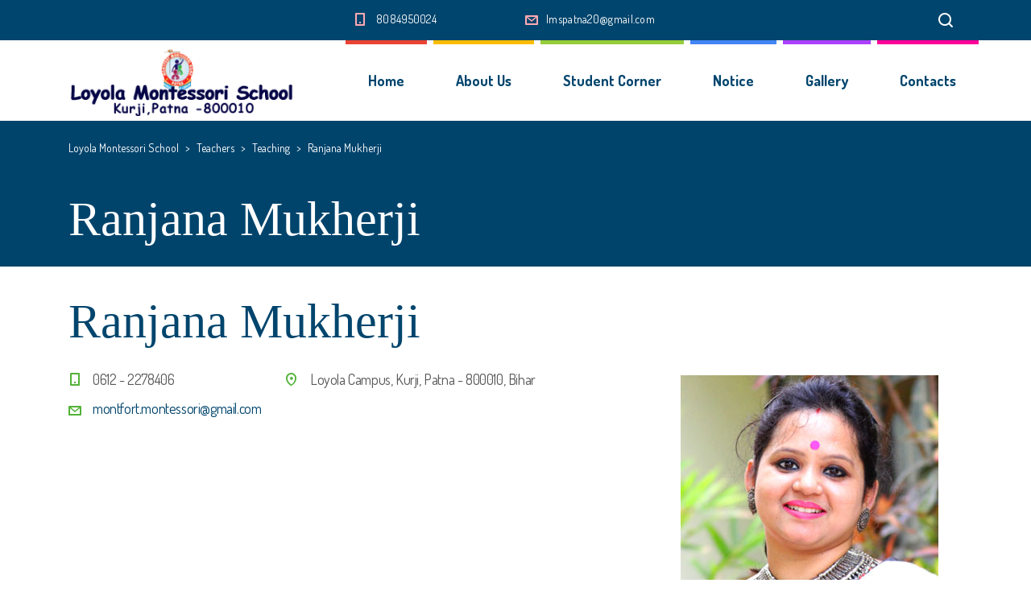

--- FILE ---
content_type: text/html; charset=UTF-8
request_url: http://www.loyolamontessoripatna.com/teachers/ranjana-mukherji/
body_size: 10058
content:
<!DOCTYPE html>
<html lang="en-US" class="no-js">
<head>
	<meta charset="UTF-8">
	<meta http-equiv="X-UA-Compatible" content="IE=edge">
	<meta name="viewport" content="width=device-width, initial-scale=1, user-scalable=0">
	<link rel="profile" href="http://gmpg.org/xfn/11">
	<link rel="pingback" href="http://www.loyolamontessoripatna.com/xmlrpc.php">

	<title>Ranjana Mukherji &#8211; Loyola Montessori School</title>
<meta name='robots' content='max-image-preview:large' />
<link rel='dns-prefetch' href='//fonts.googleapis.com' />
<link rel="alternate" type="application/rss+xml" title="Loyola Montessori School &raquo; Feed" href="http://www.loyolamontessoripatna.com/feed/" />
<link rel="alternate" type="application/rss+xml" title="Loyola Montessori School &raquo; Comments Feed" href="http://www.loyolamontessoripatna.com/comments/feed/" />
<link rel="alternate" title="oEmbed (JSON)" type="application/json+oembed" href="http://www.loyolamontessoripatna.com/wp-json/oembed/1.0/embed?url=http%3A%2F%2Fwww.loyolamontessoripatna.com%2Fteachers%2Franjana-mukherji%2F" />
<link rel="alternate" title="oEmbed (XML)" type="text/xml+oembed" href="http://www.loyolamontessoripatna.com/wp-json/oembed/1.0/embed?url=http%3A%2F%2Fwww.loyolamontessoripatna.com%2Fteachers%2Franjana-mukherji%2F&#038;format=xml" />
<style id='wp-img-auto-sizes-contain-inline-css' type='text/css'>
img:is([sizes=auto i],[sizes^="auto," i]){contain-intrinsic-size:3000px 1500px}
/*# sourceURL=wp-img-auto-sizes-contain-inline-css */
</style>
<link rel='stylesheet' id='sbi_styles-css' href='http://www.loyolamontessoripatna.com/wp-content/plugins/instagram-feed/css/sbi-styles.min.css?ver=6.10.0' type='text/css' media='all' />
<style id='wp-emoji-styles-inline-css' type='text/css'>

	img.wp-smiley, img.emoji {
		display: inline !important;
		border: none !important;
		box-shadow: none !important;
		height: 1em !important;
		width: 1em !important;
		margin: 0 0.07em !important;
		vertical-align: -0.1em !important;
		background: none !important;
		padding: 0 !important;
	}
/*# sourceURL=wp-emoji-styles-inline-css */
</style>
<style id='wp-block-library-inline-css' type='text/css'>
:root{--wp-block-synced-color:#7a00df;--wp-block-synced-color--rgb:122,0,223;--wp-bound-block-color:var(--wp-block-synced-color);--wp-editor-canvas-background:#ddd;--wp-admin-theme-color:#007cba;--wp-admin-theme-color--rgb:0,124,186;--wp-admin-theme-color-darker-10:#006ba1;--wp-admin-theme-color-darker-10--rgb:0,107,160.5;--wp-admin-theme-color-darker-20:#005a87;--wp-admin-theme-color-darker-20--rgb:0,90,135;--wp-admin-border-width-focus:2px}@media (min-resolution:192dpi){:root{--wp-admin-border-width-focus:1.5px}}.wp-element-button{cursor:pointer}:root .has-very-light-gray-background-color{background-color:#eee}:root .has-very-dark-gray-background-color{background-color:#313131}:root .has-very-light-gray-color{color:#eee}:root .has-very-dark-gray-color{color:#313131}:root .has-vivid-green-cyan-to-vivid-cyan-blue-gradient-background{background:linear-gradient(135deg,#00d084,#0693e3)}:root .has-purple-crush-gradient-background{background:linear-gradient(135deg,#34e2e4,#4721fb 50%,#ab1dfe)}:root .has-hazy-dawn-gradient-background{background:linear-gradient(135deg,#faaca8,#dad0ec)}:root .has-subdued-olive-gradient-background{background:linear-gradient(135deg,#fafae1,#67a671)}:root .has-atomic-cream-gradient-background{background:linear-gradient(135deg,#fdd79a,#004a59)}:root .has-nightshade-gradient-background{background:linear-gradient(135deg,#330968,#31cdcf)}:root .has-midnight-gradient-background{background:linear-gradient(135deg,#020381,#2874fc)}:root{--wp--preset--font-size--normal:16px;--wp--preset--font-size--huge:42px}.has-regular-font-size{font-size:1em}.has-larger-font-size{font-size:2.625em}.has-normal-font-size{font-size:var(--wp--preset--font-size--normal)}.has-huge-font-size{font-size:var(--wp--preset--font-size--huge)}.has-text-align-center{text-align:center}.has-text-align-left{text-align:left}.has-text-align-right{text-align:right}.has-fit-text{white-space:nowrap!important}#end-resizable-editor-section{display:none}.aligncenter{clear:both}.items-justified-left{justify-content:flex-start}.items-justified-center{justify-content:center}.items-justified-right{justify-content:flex-end}.items-justified-space-between{justify-content:space-between}.screen-reader-text{border:0;clip-path:inset(50%);height:1px;margin:-1px;overflow:hidden;padding:0;position:absolute;width:1px;word-wrap:normal!important}.screen-reader-text:focus{background-color:#ddd;clip-path:none;color:#444;display:block;font-size:1em;height:auto;left:5px;line-height:normal;padding:15px 23px 14px;text-decoration:none;top:5px;width:auto;z-index:100000}html :where(.has-border-color){border-style:solid}html :where([style*=border-top-color]){border-top-style:solid}html :where([style*=border-right-color]){border-right-style:solid}html :where([style*=border-bottom-color]){border-bottom-style:solid}html :where([style*=border-left-color]){border-left-style:solid}html :where([style*=border-width]){border-style:solid}html :where([style*=border-top-width]){border-top-style:solid}html :where([style*=border-right-width]){border-right-style:solid}html :where([style*=border-bottom-width]){border-bottom-style:solid}html :where([style*=border-left-width]){border-left-style:solid}html :where(img[class*=wp-image-]){height:auto;max-width:100%}:where(figure){margin:0 0 1em}html :where(.is-position-sticky){--wp-admin--admin-bar--position-offset:var(--wp-admin--admin-bar--height,0px)}@media screen and (max-width:600px){html :where(.is-position-sticky){--wp-admin--admin-bar--position-offset:0px}}

/*# sourceURL=wp-block-library-inline-css */
</style><style id='global-styles-inline-css' type='text/css'>
:root{--wp--preset--aspect-ratio--square: 1;--wp--preset--aspect-ratio--4-3: 4/3;--wp--preset--aspect-ratio--3-4: 3/4;--wp--preset--aspect-ratio--3-2: 3/2;--wp--preset--aspect-ratio--2-3: 2/3;--wp--preset--aspect-ratio--16-9: 16/9;--wp--preset--aspect-ratio--9-16: 9/16;--wp--preset--color--black: #000000;--wp--preset--color--cyan-bluish-gray: #abb8c3;--wp--preset--color--white: #ffffff;--wp--preset--color--pale-pink: #f78da7;--wp--preset--color--vivid-red: #cf2e2e;--wp--preset--color--luminous-vivid-orange: #ff6900;--wp--preset--color--luminous-vivid-amber: #fcb900;--wp--preset--color--light-green-cyan: #7bdcb5;--wp--preset--color--vivid-green-cyan: #00d084;--wp--preset--color--pale-cyan-blue: #8ed1fc;--wp--preset--color--vivid-cyan-blue: #0693e3;--wp--preset--color--vivid-purple: #9b51e0;--wp--preset--gradient--vivid-cyan-blue-to-vivid-purple: linear-gradient(135deg,rgb(6,147,227) 0%,rgb(155,81,224) 100%);--wp--preset--gradient--light-green-cyan-to-vivid-green-cyan: linear-gradient(135deg,rgb(122,220,180) 0%,rgb(0,208,130) 100%);--wp--preset--gradient--luminous-vivid-amber-to-luminous-vivid-orange: linear-gradient(135deg,rgb(252,185,0) 0%,rgb(255,105,0) 100%);--wp--preset--gradient--luminous-vivid-orange-to-vivid-red: linear-gradient(135deg,rgb(255,105,0) 0%,rgb(207,46,46) 100%);--wp--preset--gradient--very-light-gray-to-cyan-bluish-gray: linear-gradient(135deg,rgb(238,238,238) 0%,rgb(169,184,195) 100%);--wp--preset--gradient--cool-to-warm-spectrum: linear-gradient(135deg,rgb(74,234,220) 0%,rgb(151,120,209) 20%,rgb(207,42,186) 40%,rgb(238,44,130) 60%,rgb(251,105,98) 80%,rgb(254,248,76) 100%);--wp--preset--gradient--blush-light-purple: linear-gradient(135deg,rgb(255,206,236) 0%,rgb(152,150,240) 100%);--wp--preset--gradient--blush-bordeaux: linear-gradient(135deg,rgb(254,205,165) 0%,rgb(254,45,45) 50%,rgb(107,0,62) 100%);--wp--preset--gradient--luminous-dusk: linear-gradient(135deg,rgb(255,203,112) 0%,rgb(199,81,192) 50%,rgb(65,88,208) 100%);--wp--preset--gradient--pale-ocean: linear-gradient(135deg,rgb(255,245,203) 0%,rgb(182,227,212) 50%,rgb(51,167,181) 100%);--wp--preset--gradient--electric-grass: linear-gradient(135deg,rgb(202,248,128) 0%,rgb(113,206,126) 100%);--wp--preset--gradient--midnight: linear-gradient(135deg,rgb(2,3,129) 0%,rgb(40,116,252) 100%);--wp--preset--font-size--small: 13px;--wp--preset--font-size--medium: 20px;--wp--preset--font-size--large: 36px;--wp--preset--font-size--x-large: 42px;--wp--preset--spacing--20: 0.44rem;--wp--preset--spacing--30: 0.67rem;--wp--preset--spacing--40: 1rem;--wp--preset--spacing--50: 1.5rem;--wp--preset--spacing--60: 2.25rem;--wp--preset--spacing--70: 3.38rem;--wp--preset--spacing--80: 5.06rem;--wp--preset--shadow--natural: 6px 6px 9px rgba(0, 0, 0, 0.2);--wp--preset--shadow--deep: 12px 12px 50px rgba(0, 0, 0, 0.4);--wp--preset--shadow--sharp: 6px 6px 0px rgba(0, 0, 0, 0.2);--wp--preset--shadow--outlined: 6px 6px 0px -3px rgb(255, 255, 255), 6px 6px rgb(0, 0, 0);--wp--preset--shadow--crisp: 6px 6px 0px rgb(0, 0, 0);}:where(.is-layout-flex){gap: 0.5em;}:where(.is-layout-grid){gap: 0.5em;}body .is-layout-flex{display: flex;}.is-layout-flex{flex-wrap: wrap;align-items: center;}.is-layout-flex > :is(*, div){margin: 0;}body .is-layout-grid{display: grid;}.is-layout-grid > :is(*, div){margin: 0;}:where(.wp-block-columns.is-layout-flex){gap: 2em;}:where(.wp-block-columns.is-layout-grid){gap: 2em;}:where(.wp-block-post-template.is-layout-flex){gap: 1.25em;}:where(.wp-block-post-template.is-layout-grid){gap: 1.25em;}.has-black-color{color: var(--wp--preset--color--black) !important;}.has-cyan-bluish-gray-color{color: var(--wp--preset--color--cyan-bluish-gray) !important;}.has-white-color{color: var(--wp--preset--color--white) !important;}.has-pale-pink-color{color: var(--wp--preset--color--pale-pink) !important;}.has-vivid-red-color{color: var(--wp--preset--color--vivid-red) !important;}.has-luminous-vivid-orange-color{color: var(--wp--preset--color--luminous-vivid-orange) !important;}.has-luminous-vivid-amber-color{color: var(--wp--preset--color--luminous-vivid-amber) !important;}.has-light-green-cyan-color{color: var(--wp--preset--color--light-green-cyan) !important;}.has-vivid-green-cyan-color{color: var(--wp--preset--color--vivid-green-cyan) !important;}.has-pale-cyan-blue-color{color: var(--wp--preset--color--pale-cyan-blue) !important;}.has-vivid-cyan-blue-color{color: var(--wp--preset--color--vivid-cyan-blue) !important;}.has-vivid-purple-color{color: var(--wp--preset--color--vivid-purple) !important;}.has-black-background-color{background-color: var(--wp--preset--color--black) !important;}.has-cyan-bluish-gray-background-color{background-color: var(--wp--preset--color--cyan-bluish-gray) !important;}.has-white-background-color{background-color: var(--wp--preset--color--white) !important;}.has-pale-pink-background-color{background-color: var(--wp--preset--color--pale-pink) !important;}.has-vivid-red-background-color{background-color: var(--wp--preset--color--vivid-red) !important;}.has-luminous-vivid-orange-background-color{background-color: var(--wp--preset--color--luminous-vivid-orange) !important;}.has-luminous-vivid-amber-background-color{background-color: var(--wp--preset--color--luminous-vivid-amber) !important;}.has-light-green-cyan-background-color{background-color: var(--wp--preset--color--light-green-cyan) !important;}.has-vivid-green-cyan-background-color{background-color: var(--wp--preset--color--vivid-green-cyan) !important;}.has-pale-cyan-blue-background-color{background-color: var(--wp--preset--color--pale-cyan-blue) !important;}.has-vivid-cyan-blue-background-color{background-color: var(--wp--preset--color--vivid-cyan-blue) !important;}.has-vivid-purple-background-color{background-color: var(--wp--preset--color--vivid-purple) !important;}.has-black-border-color{border-color: var(--wp--preset--color--black) !important;}.has-cyan-bluish-gray-border-color{border-color: var(--wp--preset--color--cyan-bluish-gray) !important;}.has-white-border-color{border-color: var(--wp--preset--color--white) !important;}.has-pale-pink-border-color{border-color: var(--wp--preset--color--pale-pink) !important;}.has-vivid-red-border-color{border-color: var(--wp--preset--color--vivid-red) !important;}.has-luminous-vivid-orange-border-color{border-color: var(--wp--preset--color--luminous-vivid-orange) !important;}.has-luminous-vivid-amber-border-color{border-color: var(--wp--preset--color--luminous-vivid-amber) !important;}.has-light-green-cyan-border-color{border-color: var(--wp--preset--color--light-green-cyan) !important;}.has-vivid-green-cyan-border-color{border-color: var(--wp--preset--color--vivid-green-cyan) !important;}.has-pale-cyan-blue-border-color{border-color: var(--wp--preset--color--pale-cyan-blue) !important;}.has-vivid-cyan-blue-border-color{border-color: var(--wp--preset--color--vivid-cyan-blue) !important;}.has-vivid-purple-border-color{border-color: var(--wp--preset--color--vivid-purple) !important;}.has-vivid-cyan-blue-to-vivid-purple-gradient-background{background: var(--wp--preset--gradient--vivid-cyan-blue-to-vivid-purple) !important;}.has-light-green-cyan-to-vivid-green-cyan-gradient-background{background: var(--wp--preset--gradient--light-green-cyan-to-vivid-green-cyan) !important;}.has-luminous-vivid-amber-to-luminous-vivid-orange-gradient-background{background: var(--wp--preset--gradient--luminous-vivid-amber-to-luminous-vivid-orange) !important;}.has-luminous-vivid-orange-to-vivid-red-gradient-background{background: var(--wp--preset--gradient--luminous-vivid-orange-to-vivid-red) !important;}.has-very-light-gray-to-cyan-bluish-gray-gradient-background{background: var(--wp--preset--gradient--very-light-gray-to-cyan-bluish-gray) !important;}.has-cool-to-warm-spectrum-gradient-background{background: var(--wp--preset--gradient--cool-to-warm-spectrum) !important;}.has-blush-light-purple-gradient-background{background: var(--wp--preset--gradient--blush-light-purple) !important;}.has-blush-bordeaux-gradient-background{background: var(--wp--preset--gradient--blush-bordeaux) !important;}.has-luminous-dusk-gradient-background{background: var(--wp--preset--gradient--luminous-dusk) !important;}.has-pale-ocean-gradient-background{background: var(--wp--preset--gradient--pale-ocean) !important;}.has-electric-grass-gradient-background{background: var(--wp--preset--gradient--electric-grass) !important;}.has-midnight-gradient-background{background: var(--wp--preset--gradient--midnight) !important;}.has-small-font-size{font-size: var(--wp--preset--font-size--small) !important;}.has-medium-font-size{font-size: var(--wp--preset--font-size--medium) !important;}.has-large-font-size{font-size: var(--wp--preset--font-size--large) !important;}.has-x-large-font-size{font-size: var(--wp--preset--font-size--x-large) !important;}
/*# sourceURL=global-styles-inline-css */
</style>

<style id='classic-theme-styles-inline-css' type='text/css'>
/*! This file is auto-generated */
.wp-block-button__link{color:#fff;background-color:#32373c;border-radius:9999px;box-shadow:none;text-decoration:none;padding:calc(.667em + 2px) calc(1.333em + 2px);font-size:1.125em}.wp-block-file__button{background:#32373c;color:#fff;text-decoration:none}
/*# sourceURL=/wp-includes/css/classic-themes.min.css */
</style>
<link rel='stylesheet' id='contact-form-7-css' href='http://www.loyolamontessoripatna.com/wp-content/plugins/contact-form-7/includes/css/styles.css?ver=6.1.4' type='text/css' media='all' />
<link rel='stylesheet' id='rs-plugin-settings-css' href='http://www.loyolamontessoripatna.com/wp-content/plugins/revslider/public/assets/css/settings.css?ver=5.4.8.3' type='text/css' media='all' />
<style id='rs-plugin-settings-inline-css' type='text/css'>
#rs-demo-id {}
/*# sourceURL=rs-plugin-settings-inline-css */
</style>
<link rel='stylesheet' id='stm-fonts-css' href='https://fonts.googleapis.com/css?family=Dosis%3A400%2C200%2C200italic%2C300%2C300italic%2C400italic%2C500%2C500italic%2C600%2C600italic%2C700%2C700italic%2C800%2C800italic%7CGrand+Hotel%3A400%2C400italic&#038;subset=latin%2Clatin-ext' type='text/css' media='all' />
<link rel='stylesheet' id='bootstrap-css' href='http://www.loyolamontessoripatna.com/wp-content/themes/smarty/assets/css/bootstrap.min.css?ver=3.1.1' type='text/css' media='all' />
<link rel='stylesheet' id='font-awesome-css' href='http://www.loyolamontessoripatna.com/wp-content/themes/smarty/assets/fonts/font-awesome/css/font-awesome.min.css?ver=3.1.1' type='text/css' media='all' />
<link rel='stylesheet' id='stm-icon-css' href='http://www.loyolamontessoripatna.com/wp-content/themes/smarty/assets/fonts/stm-icon/style.css?ver=3.1.1' type='text/css' media='all' />
<link rel='stylesheet' id='stm-select2-css' href='http://www.loyolamontessoripatna.com/wp-content/themes/smarty/assets/js/vendor/select2/css/select2.min.css?ver=3.1.1' type='text/css' media='all' />
<link rel='stylesheet' id='stm-skin-red-css' href='http://www.loyolamontessoripatna.com/wp-content/themes/smarty/assets/css/kindergarten/skin-red.css?ver=3.1.1' type='text/css' media='all' />
<link rel='stylesheet' id='stm-style-css' href='http://www.loyolamontessoripatna.com/wp-content/themes/smarty/style.css?ver=3.1.1' type='text/css' media='all' />
<link rel='stylesheet' id='js_composer_front-css' href='http://www.loyolamontessoripatna.com/wp-content/plugins/js_composer/assets/css/js_composer.min.css?ver=6.0.3' type='text/css' media='all' />
<style id='js_composer_front-inline-css' type='text/css'>
.vc_custom_1475218571097{margin-top: -30px !important;background-color: #ffffff !important;}.vc_custom_1476274454509{padding-bottom: 72px !important;}.vc_custom_1567756984728{margin-top: 100px !important;}
/*# sourceURL=js_composer_front-inline-css */
</style>
<script type="text/javascript" src="http://www.loyolamontessoripatna.com/wp-includes/js/jquery/jquery.min.js?ver=3.7.1" id="jquery-core-js"></script>
<script type="text/javascript" src="http://www.loyolamontessoripatna.com/wp-includes/js/jquery/jquery-migrate.min.js?ver=3.4.1" id="jquery-migrate-js"></script>
<script type="text/javascript" src="http://www.loyolamontessoripatna.com/wp-content/plugins/revslider/public/assets/js/jquery.themepunch.tools.min.js?ver=5.4.8.3" id="tp-tools-js"></script>
<script type="text/javascript" src="http://www.loyolamontessoripatna.com/wp-content/plugins/revslider/public/assets/js/jquery.themepunch.revolution.min.js?ver=5.4.8.3" id="revmin-js"></script>
<link rel="https://api.w.org/" href="http://www.loyolamontessoripatna.com/wp-json/" /><link rel="EditURI" type="application/rsd+xml" title="RSD" href="http://www.loyolamontessoripatna.com/xmlrpc.php?rsd" />
<meta name="generator" content="WordPress 6.9" />
<link rel="canonical" href="http://www.loyolamontessoripatna.com/teachers/ranjana-mukherji/" />
<link rel='shortlink' href='http://www.loyolamontessoripatna.com/?p=5064' />
<script type="text/javascript">window.wp_data = {"ajax_url":"http:\/\/www.loyolamontessoripatna.com\/wp-admin\/admin-ajax.php","is_mobile":false,"load_meal":"d7b62d2dfe","review_status":"920c979d4c"};</script><meta name="generator" content="Powered by WPBakery Page Builder - drag and drop page builder for WordPress."/>
<meta name="generator" content="Powered by Slider Revolution 5.4.8.3 - responsive, Mobile-Friendly Slider Plugin for WordPress with comfortable drag and drop interface." />
<link rel="icon" href="http://www.loyolamontessoripatna.com/wp-content/uploads/2019/08/favicon.png" sizes="32x32" />
<link rel="icon" href="http://www.loyolamontessoripatna.com/wp-content/uploads/2019/08/favicon.png" sizes="192x192" />
<link rel="apple-touch-icon" href="http://www.loyolamontessoripatna.com/wp-content/uploads/2019/08/favicon.png" />
<meta name="msapplication-TileImage" content="http://www.loyolamontessoripatna.com/wp-content/uploads/2019/08/favicon.png" />
<script type="text/javascript">function setREVStartSize(e){									
						try{ e.c=jQuery(e.c);var i=jQuery(window).width(),t=9999,r=0,n=0,l=0,f=0,s=0,h=0;
							if(e.responsiveLevels&&(jQuery.each(e.responsiveLevels,function(e,f){f>i&&(t=r=f,l=e),i>f&&f>r&&(r=f,n=e)}),t>r&&(l=n)),f=e.gridheight[l]||e.gridheight[0]||e.gridheight,s=e.gridwidth[l]||e.gridwidth[0]||e.gridwidth,h=i/s,h=h>1?1:h,f=Math.round(h*f),"fullscreen"==e.sliderLayout){var u=(e.c.width(),jQuery(window).height());if(void 0!=e.fullScreenOffsetContainer){var c=e.fullScreenOffsetContainer.split(",");if (c) jQuery.each(c,function(e,i){u=jQuery(i).length>0?u-jQuery(i).outerHeight(!0):u}),e.fullScreenOffset.split("%").length>1&&void 0!=e.fullScreenOffset&&e.fullScreenOffset.length>0?u-=jQuery(window).height()*parseInt(e.fullScreenOffset,0)/100:void 0!=e.fullScreenOffset&&e.fullScreenOffset.length>0&&(u-=parseInt(e.fullScreenOffset,0))}f=u}else void 0!=e.minHeight&&f<e.minHeight&&(f=e.minHeight);e.c.closest(".rev_slider_wrapper").css({height:f})					
						}catch(d){console.log("Failure at Presize of Slider:"+d)}						
					};</script>
<style type="text/css" title="dynamic-css" class="options-output">.header .logo{max-width:280px;}</style>
<noscript><style type="text/css"> .wpb_animate_when_almost_visible { opacity: 1; }</style></noscript>	
</head>
	
<body class="wp-singular stm_teacher-template-default single single-stm_teacher postid-5064 wp-theme-smarty wpb-js-composer js-comp-ver-6.0.3 vc_responsive">
	
	
	
	
<div id="wrapper">
	

	<!--
<center><h3><a href="https://entab.online/r-LMSPAT"><strong><span style="color: red;">Click here Registration link of Nursery and Montessori I for the Session 2026 - 2027</span></strong></a></h3></center>

	<center><h3><a href="http://www.loyolamontessoripatna.com/wp-content/uploads/2025/03/2025-List-of-Selected-Candidates-Mont-I-L.K.G.pdf"><strong><span style="color: red;"><img src="https://www.loyolapatna.edu.in/wp-content/uploads/2021/06/new_icon.gif" width="35">2025 List of Selected Candidates Mont - I L.K.G</span></strong></a></h3></center>
	
	<center><h3><a href="http://www.loyolamontessoripatna.com/wp-content/uploads/2025/03/2025-Final-List-of-Selected-Candidates-Nursery.pdf"><strong><span style="color: red;"><img src="https://www.loyolapatna.edu.in/wp-content/uploads/2021/06/new_icon.gif" width="35">2025 Final List of Selected Candidates Nursery.</span></strong></a></h3></center>
	
	<center><h3><a href="http://www.loyolamontessoripatna.com/notice/"><strong><span style="color: red;"><img src="https://www.loyolapatna.edu.in/wp-content/uploads/2021/06/new_icon.gif" width="35">ADMISSION NOTICE – 2025-2026</span></strong></a></h3></center>
	<center><h3><a href="http://www.loyolamontessoripatna.com/wp-content/uploads/2025/01/INTERACTION-DATE-AND-TIME-FOR-NURSERY-2025.pdf"><strong><span style="color: red;"><img src="https://www.loyolapatna.edu.in/wp-content/uploads/2021/06/new_icon.gif" width="35">NURSERY INTERACTION DATE & TIME</span></strong></a></h3></center>
	<center><h3><a href="http://www.loyolamontessoripatna.com/wp-content/uploads/2025/01/INTERACTION-DATE-AND-TIME-FOR-LKG-2025.pdf"><strong><span style="color: red;"><img src="https://www.loyolapatna.edu.in/wp-content/uploads/2021/06/new_icon.gif" width="35">INTERACTION DATE & TIME FOR MONTESSORI – I ( LKG )</span></strong></a></h3></center>
	<center><h3><a href="http://www.loyolamontessoripatna.com/wp-content/uploads/2025/01/LIST-OF-THE-REQUIRED-DOCUMENTS-AT-THE-TIME-OF-INTERACTION.pdf"><strong><span style="color: red;"><img src="https://www.loyolapatna.edu.in/wp-content/uploads/2021/06/new_icon.gif" width="35">Required Documents at the time of Interaction for Nursery & Mont – I (LKG)</span></strong></a></h3></center>
		<center><h3><a href="https://www.loyolacampuscare.in/Logon/TPLoginRegistration"><strong><span style="color: red;"><img src="https://www.loyolapatna.edu.in/wp-content/uploads/2021/06/new_icon.gif" width="35">Click here for Online Registration for admission to Nursery and LKG. – 2025-2026</span></strong></a></h3></center>
	-->
	
	<!--<center><h3><a href="https://www.loyolapatna.edu.in/wp-content/uploads/2024/03/2024-selected-candidates-Nursery-.pdf"><strong><span style="color: red;"><img src="https://www.loyolapatna.edu.in/wp-content/uploads/2021/06/new_icon.gif" width="35">2024-selected-candidates ( Nursery )</span></strong></a></h3></center>
	
		<center><h3><a href="https://www.loyolapatna.edu.in/wp-content/uploads/2024/03/2024-selected-candidates-Mont-I-L.K.G.pdf"><strong><span style="color: red;"><img src="https://www.loyolapatna.edu.in/wp-content/uploads/2021/06/new_icon.gif" width="35">2024-selected-candidates Mont - I L.K.G</span></strong></a></h3></center>
	-->
	

<div class="header-holder header-holder_view-style_2 ">

    

<div class="top-bar top-bar_view-style_2">
	<div class="container">
		<div class="top-bar__content">

							<div class="top-bar__search">
					<form role="search" method="get" id="searchform283" class="stm-search-form" action="http://www.loyolamontessoripatna.com/">
    <input class="stm-search-form__field" type="search" value="" name="s" placeholder="Search..." required/>
    <button type="submit" class="stm-search-form__submit"><span class="stm-icon stm-icon-search"></span><span class="stm-search-form__submit-text">Search</span></button>
    </form>				</div>
			
			
                                                                <ul class="contact_details__box">
                                                                                                                        <li class="top-bar__contact top-bar__contact_phone"><a href="tel:8084950024">8084950024</a></li>
                                                                                                                                                                                    <li class="top-bar__contact top-bar__contact_email"><a href="mailto:lmspatna20@gmail.com">lmspatna20@gmail.com</a></li>
                                                                                                        </ul>
                            
			
		</div><!-- / top-bar__content -->
	</div><!-- / container -->
</div><!-- / top-bar -->
<header id="masthead" class="header header_view-style_2">
    <div class="container">
        <div class="header__content">
            <!-- Logo -->
                            <a href="http://www.loyolamontessoripatna.com/" class="logo" title="Loyola Montessori School"><img src="http://www.loyolamontessoripatna.com/wp-content/uploads/2019/09/loyola_logo_mont.png" alt="Logo"></a>
            
            
            <div class="stm-nav stm-nav_type_header"><ul id="header-nav-menu" class="stm-nav__menu stm-nav__menu_type_header"><li id="menu-item-5041" class="menu-item menu-item-type-post_type menu-item-object-page menu-item-home menu-item-5041"><a href="http://www.loyolamontessoripatna.com/">Home</a></li>
<li id="menu-item-5149" class="menu-item menu-item-type-post_type menu-item-object-page menu-item-has-children menu-item-5149"><a href="http://www.loyolamontessoripatna.com/about-us/">About Us</a>
<ul class="sub-menu">
	<li id="menu-item-5408" class="menu-item menu-item-type-post_type menu-item-object-page menu-item-5408"><a href="http://www.loyolamontessoripatna.com/preamble-of-the-constitution/">PREAMBLE OF THE CONSTITUTION</a></li>
	<li id="menu-item-5136" class="menu-item menu-item-type-post_type menu-item-object-page menu-item-5136"><a href="http://www.loyolamontessoripatna.com/our-staff/">Our Staff</a></li>
</ul>
</li>
<li id="menu-item-5155" class="menu-item menu-item-type-custom menu-item-object-custom menu-item-has-children menu-item-5155"><a href="#">Student Corner</a>
<ul class="sub-menu">
	<li id="menu-item-5140" class="menu-item menu-item-type-post_type menu-item-object-page menu-item-5140"><a href="http://www.loyolamontessoripatna.com/?page_id=5138">Admissions</a></li>
	<li id="menu-item-5143" class="menu-item menu-item-type-post_type menu-item-object-page menu-item-5143"><a href="http://www.loyolamontessoripatna.com/school-time/">School Time</a></li>
	<li id="menu-item-5146" class="menu-item menu-item-type-post_type menu-item-object-page menu-item-5146"><a href="http://www.loyolamontessoripatna.com/rules-regulations/">Rules &#038; Regulations</a></li>
	<li id="menu-item-5388" class="menu-item menu-item-type-post_type menu-item-object-page menu-item-5388"><a href="http://www.loyolamontessoripatna.com/uniform/">Uniform</a></li>
	<li id="menu-item-5135" class="menu-item menu-item-type-post_type menu-item-object-page menu-item-5135"><a href="http://www.loyolamontessoripatna.com/activity/">Activity</a></li>
</ul>
</li>
<li id="menu-item-5436" class="menu-item menu-item-type-post_type menu-item-object-page menu-item-5436"><a href="http://www.loyolamontessoripatna.com/notice/">Notice</a></li>
<li id="menu-item-5359" class="menu-item menu-item-type-custom menu-item-object-custom menu-item-has-children menu-item-5359"><a href="#">Gallery</a>
<ul class="sub-menu">
	<li id="menu-item-5358" class="menu-item menu-item-type-post_type menu-item-object-page menu-item-5358"><a href="http://www.loyolamontessoripatna.com/photo-gallery/">Photo Gallery</a></li>
	<li id="menu-item-5357" class="menu-item menu-item-type-post_type menu-item-object-page menu-item-5357"><a href="http://www.loyolamontessoripatna.com/video-gallery/">Video Gallery</a></li>
</ul>
</li>
<li id="menu-item-5137" class="menu-item menu-item-type-post_type menu-item-object-page menu-item-has-children menu-item-5137"><a href="http://www.loyolamontessoripatna.com/contacts/">Contacts</a>
<ul class="sub-menu">
	<li id="menu-item-5396" class="menu-item menu-item-type-post_type menu-item-object-page menu-item-5396"><a href="http://www.loyolamontessoripatna.com/faq/">FAQ</a></li>
</ul>
</li>
</ul></div>
        </div><!-- /header__content -->
    </div><!-- /container -->
</header><!-- /header -->

<!-- Mobile - Top Bar -->
<div class="top-bar-mobile">
            <div class="top-bar-mobile__search">
            <form role="search" method="get" id="searchform660" class="stm-search-form" action="http://www.loyolamontessoripatna.com/">
    <input class="stm-search-form__field" type="search" value="" name="s" placeholder="Search..." required/>
    <button type="submit" class="stm-search-form__submit"><span class="stm-icon stm-icon-search"></span><span class="stm-search-form__submit-text">Search</span></button>
    </form>        </div>
    
    </div><!-- /top-bar-mobile -->

<!-- Mobile - Header -->
<div class="header-mobile">
    <div class="header-mobile__logo">
                    <a href="http://www.loyolamontessoripatna.com/" class="logo" title="Loyola Montessori School"><img src="http://www.loyolamontessoripatna.com/wp-content/uploads/2019/09/loyola_logo_mont.png" alt="Logo"></a>
                <div class="header-mobile__nav-control">
            <span class="header-mobile__control-line"></span>
        </div>
    </div><!-- /header-mobile__logo -->

    <div class="stm-nav stm-nav_type_mobile-header"><ul id="header-mobile-nav-menu" class="stm-nav__menu stm-nav__menu_type_mobile-header"><li class="menu-item menu-item-type-post_type menu-item-object-page menu-item-home menu-item-5041"><a href="http://www.loyolamontessoripatna.com/">Home</a></li>
<li class="menu-item menu-item-type-post_type menu-item-object-page menu-item-has-children menu-item-5149"><a href="http://www.loyolamontessoripatna.com/about-us/">About Us</a>
<ul class="sub-menu">
	<li class="menu-item menu-item-type-post_type menu-item-object-page menu-item-5408"><a href="http://www.loyolamontessoripatna.com/preamble-of-the-constitution/">PREAMBLE OF THE CONSTITUTION</a></li>
	<li class="menu-item menu-item-type-post_type menu-item-object-page menu-item-5136"><a href="http://www.loyolamontessoripatna.com/our-staff/">Our Staff</a></li>
</ul>
</li>
<li class="menu-item menu-item-type-custom menu-item-object-custom menu-item-has-children menu-item-5155"><a href="#">Student Corner</a>
<ul class="sub-menu">
	<li class="menu-item menu-item-type-post_type menu-item-object-page menu-item-5140"><a href="http://www.loyolamontessoripatna.com/?page_id=5138">Admissions</a></li>
	<li class="menu-item menu-item-type-post_type menu-item-object-page menu-item-5143"><a href="http://www.loyolamontessoripatna.com/school-time/">School Time</a></li>
	<li class="menu-item menu-item-type-post_type menu-item-object-page menu-item-5146"><a href="http://www.loyolamontessoripatna.com/rules-regulations/">Rules &#038; Regulations</a></li>
	<li class="menu-item menu-item-type-post_type menu-item-object-page menu-item-5388"><a href="http://www.loyolamontessoripatna.com/uniform/">Uniform</a></li>
	<li class="menu-item menu-item-type-post_type menu-item-object-page menu-item-5135"><a href="http://www.loyolamontessoripatna.com/activity/">Activity</a></li>
</ul>
</li>
<li class="menu-item menu-item-type-post_type menu-item-object-page menu-item-5436"><a href="http://www.loyolamontessoripatna.com/notice/">Notice</a></li>
<li class="menu-item menu-item-type-custom menu-item-object-custom menu-item-has-children menu-item-5359"><a href="#">Gallery</a>
<ul class="sub-menu">
	<li class="menu-item menu-item-type-post_type menu-item-object-page menu-item-5358"><a href="http://www.loyolamontessoripatna.com/photo-gallery/">Photo Gallery</a></li>
	<li class="menu-item menu-item-type-post_type menu-item-object-page menu-item-5357"><a href="http://www.loyolamontessoripatna.com/video-gallery/">Video Gallery</a></li>
</ul>
</li>
<li class="menu-item menu-item-type-post_type menu-item-object-page menu-item-has-children menu-item-5137"><a href="http://www.loyolamontessoripatna.com/contacts/">Contacts</a>
<ul class="sub-menu">
	<li class="menu-item menu-item-type-post_type menu-item-object-page menu-item-5396"><a href="http://www.loyolamontessoripatna.com/faq/">FAQ</a></li>
</ul>
</li>
</ul></div></div><!-- /header-mobile -->
    
</div><!-- /.header-holder -->		

	
	<div class="stm-page-head stm-page-head_size_small stm-page-head_color_white" >

		<div class="container">
			<div class="stm-page-head__content">
                
                                            <div class="breadcrumbs">
                            <!-- Breadcrumb NavXT 7.5.0 -->
<span property="itemListElement" typeof="ListItem"><a property="item" typeof="WebPage" title="Go to Loyola Montessori School." href="http://www.loyolamontessoripatna.com" class="home" ><span property="name">Loyola Montessori School</span></a><meta property="position" content="1"></span> &gt; <span property="itemListElement" typeof="ListItem"><a property="item" typeof="WebPage" title="Go to Teachers." href="http://www.loyolamontessoripatna.com/teachers/" class="archive post-stm_teacher-archive" ><span property="name">Teachers</span></a><meta property="position" content="2"></span> &gt; <span property="itemListElement" typeof="ListItem"><a property="item" typeof="WebPage" title="Go to the Teaching Categories archives." href="http://www.loyolamontessoripatna.com/stm_teacher_category/teaching/" class="taxonomy stm_teacher_category" ><span property="name">Teaching</span></a><meta property="position" content="3"></span> &gt; <span property="itemListElement" typeof="ListItem"><span property="name" class="post post-stm_teacher current-item">Ranjana Mukherji</span><meta property="url" content="http://www.loyolamontessoripatna.com/teachers/ranjana-mukherji/"><meta property="position" content="4"></span>                        </div>
                    
                									<h1 class="stm-page-head__title text-left" >Ranjana Mukherji</h1>
				
				<div class="stm-page-head__separator">
					<div class="stm-page-head__separator-line"></div>
				</div>

							</div>
					</div>

					<div class="stm-page-head__overlay" ></div>
			</div>

    
    <div class="content">
		<div class="container">
			<main class="main">
				<div id="teacher-5064" class="post-5064 stm_teacher type-stm_teacher status-publish has-post-thumbnail hentry stm_teacher_category-teaching">
					<div data-vc-full-width="true" data-vc-full-width-init="false" class="vc_row wpb_row vc_row-fluid vc_custom_1475218571097 vc_row-has-fill"><div class="wpb_column vc_column_container vc_col-sm-12 vc_col-lg-8 vc_col-md-12"><div class="vc_column-inner vc_custom_1476274454509"><div class="wpb_wrapper"><h1 class="stm-title stm-font_color_lilac stm-title_sep_bottom" style="text-align:left;margin-bottom:27px">

Ranjana Mukherji
</h1>

<div class="stm-contact-details stm-contact-details_type_teacher">
	<ul class="stm-contact-details__items">
					<li class="stm-contact-details__item stm-contact-details__item_type_tel"><span>0612 - 2278406</span></li>
		                    <li class="stm-contact-details__item stm-contact-details__item_type_address"><span>Loyola Campus, Kurji, Patna - 800010, Bihar</span></li>
                            <li class="stm-contact-details__item stm-contact-details__item_type_url"><span><a href="mailto:montfort.montessori@gmail.com">montfort.montessori@gmail.com</a></span></li>
        			</ul>
    <div class="stm-contact-details__item_type_socials">
                <ul class="socials-list socials-list_type_teacher">
                                                                                                                                                                </ul>
    </div>
</div>
</div></div></div><div class="wpb_column vc_column_container vc_col-sm-5 vc_col-lg-4 vc_hidden-md vc_hidden-sm vc_hidden-xs"><div class="vc_column-inner"><div class="wpb_wrapper">
<div class="stm-single-image-wrapper vc_custom_1567756984728  stm-single-image_left">
		<div class="stm-single-image stm-single-image_responsive"><img fetchpriority="high" decoding="async" class="" src="http://www.loyolamontessoripatna.com/wp-content/uploads/2019/07/Ranjana-Mukherji.jpg" width="320" height="320" alt="Ranjana-Mukherji" title="Ranjana-Mukherji" /></div>
</div>
</div></div></div></div><div class="vc_row-full-width vc_clearfix"></div>
				</div>
			</main><!-- /Main -->
		</div>
	</div><!-- /Content -->


	
	<footer id="colophon" class="footer footer_type_default footer_compact">
		<div class="container">

			
											<div class="copyright">Copyright © Loyola Montessori School <a href="http://www.rewinhgroup.com" title="Web Designing Company, Software development, Bangalore"><img src="http://www.rewinhgroup.com/brand_copyright/iglogo.png" border="0"></a></div>
			
		</div>
	</footer><!-- /.footer -->


</div><!-- /Wrapper -->


<script type="speculationrules">
{"prefetch":[{"source":"document","where":{"and":[{"href_matches":"/*"},{"not":{"href_matches":["/wp-*.php","/wp-admin/*","/wp-content/uploads/*","/wp-content/*","/wp-content/plugins/*","/wp-content/themes/smarty/*","/*\\?(.+)"]}},{"not":{"selector_matches":"a[rel~=\"nofollow\"]"}},{"not":{"selector_matches":".no-prefetch, .no-prefetch a"}}]},"eagerness":"conservative"}]}
</script>
<!-- Instagram Feed JS -->
<script type="text/javascript">
var sbiajaxurl = "http://www.loyolamontessoripatna.com/wp-admin/admin-ajax.php";
</script>
<script type="text/javascript" src="http://www.loyolamontessoripatna.com/wp-includes/js/dist/hooks.min.js?ver=dd5603f07f9220ed27f1" id="wp-hooks-js"></script>
<script type="text/javascript" src="http://www.loyolamontessoripatna.com/wp-includes/js/dist/i18n.min.js?ver=c26c3dc7bed366793375" id="wp-i18n-js"></script>
<script type="text/javascript" id="wp-i18n-js-after">
/* <![CDATA[ */
wp.i18n.setLocaleData( { 'text direction\u0004ltr': [ 'ltr' ] } );
//# sourceURL=wp-i18n-js-after
/* ]]> */
</script>
<script type="text/javascript" src="http://www.loyolamontessoripatna.com/wp-content/plugins/contact-form-7/includes/swv/js/index.js?ver=6.1.4" id="swv-js"></script>
<script type="text/javascript" id="contact-form-7-js-before">
/* <![CDATA[ */
var wpcf7 = {
    "api": {
        "root": "http:\/\/www.loyolamontessoripatna.com\/wp-json\/",
        "namespace": "contact-form-7\/v1"
    }
};
//# sourceURL=contact-form-7-js-before
/* ]]> */
</script>
<script type="text/javascript" src="http://www.loyolamontessoripatna.com/wp-content/plugins/contact-form-7/includes/js/index.js?ver=6.1.4" id="contact-form-7-js"></script>
<script type="text/javascript" src="http://www.loyolamontessoripatna.com/wp-content/themes/smarty/assets/js/vendor/bootstrap.min.js?ver=3.1.1" id="bootstrap-js"></script>
<script type="text/javascript" src="http://www.loyolamontessoripatna.com/wp-content/themes/smarty/assets/js/vendor/select2/js/select2.min.js?ver=3.1.1" id="stm-select2-js"></script>
<script type="text/javascript" src="http://www.loyolamontessoripatna.com/wp-content/themes/smarty/assets/js/custom.js?ver=3.1.1" id="stm-custom-js"></script>
<script type="text/javascript" src="http://www.loyolamontessoripatna.com/wp-content/plugins/js_composer/assets/js/dist/js_composer_front.min.js?ver=6.0.3" id="wpb_composer_front_js-js"></script>
<script id="wp-emoji-settings" type="application/json">
{"baseUrl":"https://s.w.org/images/core/emoji/17.0.2/72x72/","ext":".png","svgUrl":"https://s.w.org/images/core/emoji/17.0.2/svg/","svgExt":".svg","source":{"concatemoji":"http://www.loyolamontessoripatna.com/wp-includes/js/wp-emoji-release.min.js?ver=6.9"}}
</script>
<script type="module">
/* <![CDATA[ */
/*! This file is auto-generated */
const a=JSON.parse(document.getElementById("wp-emoji-settings").textContent),o=(window._wpemojiSettings=a,"wpEmojiSettingsSupports"),s=["flag","emoji"];function i(e){try{var t={supportTests:e,timestamp:(new Date).valueOf()};sessionStorage.setItem(o,JSON.stringify(t))}catch(e){}}function c(e,t,n){e.clearRect(0,0,e.canvas.width,e.canvas.height),e.fillText(t,0,0);t=new Uint32Array(e.getImageData(0,0,e.canvas.width,e.canvas.height).data);e.clearRect(0,0,e.canvas.width,e.canvas.height),e.fillText(n,0,0);const a=new Uint32Array(e.getImageData(0,0,e.canvas.width,e.canvas.height).data);return t.every((e,t)=>e===a[t])}function p(e,t){e.clearRect(0,0,e.canvas.width,e.canvas.height),e.fillText(t,0,0);var n=e.getImageData(16,16,1,1);for(let e=0;e<n.data.length;e++)if(0!==n.data[e])return!1;return!0}function u(e,t,n,a){switch(t){case"flag":return n(e,"\ud83c\udff3\ufe0f\u200d\u26a7\ufe0f","\ud83c\udff3\ufe0f\u200b\u26a7\ufe0f")?!1:!n(e,"\ud83c\udde8\ud83c\uddf6","\ud83c\udde8\u200b\ud83c\uddf6")&&!n(e,"\ud83c\udff4\udb40\udc67\udb40\udc62\udb40\udc65\udb40\udc6e\udb40\udc67\udb40\udc7f","\ud83c\udff4\u200b\udb40\udc67\u200b\udb40\udc62\u200b\udb40\udc65\u200b\udb40\udc6e\u200b\udb40\udc67\u200b\udb40\udc7f");case"emoji":return!a(e,"\ud83e\u1fac8")}return!1}function f(e,t,n,a){let r;const o=(r="undefined"!=typeof WorkerGlobalScope&&self instanceof WorkerGlobalScope?new OffscreenCanvas(300,150):document.createElement("canvas")).getContext("2d",{willReadFrequently:!0}),s=(o.textBaseline="top",o.font="600 32px Arial",{});return e.forEach(e=>{s[e]=t(o,e,n,a)}),s}function r(e){var t=document.createElement("script");t.src=e,t.defer=!0,document.head.appendChild(t)}a.supports={everything:!0,everythingExceptFlag:!0},new Promise(t=>{let n=function(){try{var e=JSON.parse(sessionStorage.getItem(o));if("object"==typeof e&&"number"==typeof e.timestamp&&(new Date).valueOf()<e.timestamp+604800&&"object"==typeof e.supportTests)return e.supportTests}catch(e){}return null}();if(!n){if("undefined"!=typeof Worker&&"undefined"!=typeof OffscreenCanvas&&"undefined"!=typeof URL&&URL.createObjectURL&&"undefined"!=typeof Blob)try{var e="postMessage("+f.toString()+"("+[JSON.stringify(s),u.toString(),c.toString(),p.toString()].join(",")+"));",a=new Blob([e],{type:"text/javascript"});const r=new Worker(URL.createObjectURL(a),{name:"wpTestEmojiSupports"});return void(r.onmessage=e=>{i(n=e.data),r.terminate(),t(n)})}catch(e){}i(n=f(s,u,c,p))}t(n)}).then(e=>{for(const n in e)a.supports[n]=e[n],a.supports.everything=a.supports.everything&&a.supports[n],"flag"!==n&&(a.supports.everythingExceptFlag=a.supports.everythingExceptFlag&&a.supports[n]);var t;a.supports.everythingExceptFlag=a.supports.everythingExceptFlag&&!a.supports.flag,a.supports.everything||((t=a.source||{}).concatemoji?r(t.concatemoji):t.wpemoji&&t.twemoji&&(r(t.twemoji),r(t.wpemoji)))});
//# sourceURL=http://www.loyolamontessoripatna.com/wp-includes/js/wp-emoji-loader.min.js
/* ]]> */
</script>
</body>
<script>'undefined'=== typeof _trfq || (window._trfq = []);'undefined'=== typeof _trfd && (window._trfd=[]),_trfd.push({'tccl.baseHost':'secureserver.net'},{'ap':'cpsh-oh'},{'server':'sg2plzcpnl509552'},{'dcenter':'sg2'},{'cp_id':'10836576'},{'cp_cl':'8'}) // Monitoring performance to make your website faster. If you want to opt-out, please contact web hosting support.</script><script src='https://img1.wsimg.com/traffic-assets/js/tccl.min.js'></script></html>